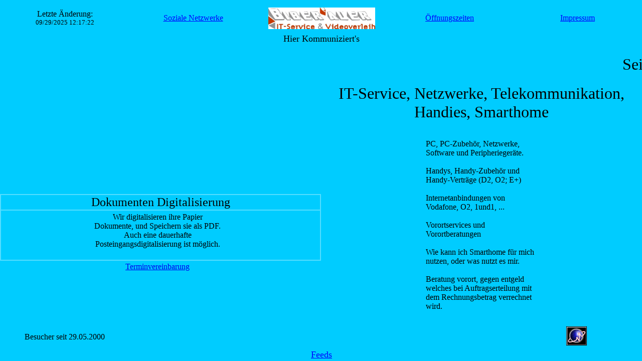

--- FILE ---
content_type: text/html
request_url: http://heinzkraemer.de/
body_size: 829
content:
<!doctype HTML PUBLIC "-//W3C//DTD HTML 3.2 Final//EN">
<html>
<head>
    <title></title>
    <meta name="Revisit-After" content="2 days">
    <meta name="description" content="Diese Firma BeschÃ¤ftigt mit PC's, Handy`s, InternetzugÃ¤ngen, HandyvertrÃ¤gen, Telefon, VertrÃ¤gen, Telefonen und Smarthome ">
    <meta name="keywords" content="Fischbachtal, GroÃ?-Bieberau, Riedstadt,  PC, Telefon, HandyvertrÃ¤ge, InternetvertrÃ¤ge, Smarthome,  All-ip, Dokumenten digitalisierung"><meta name="Author" content="Heinz Krämer">
    <meta name="Date" content="Fri, 20 Sep 2013 15:50:11 GMT">
    <meta http-equiv="Content-Language" content="de">
    <meta name="Generator" content="XynX! NetJet 3.11 Build 110 (Win32r)">
    <link rel="alternate" type="application/rss+xml" title="Biber`auer IT-Service & Videoverleih" href="http://www.heinzkraemer.de/Feeds/rss.xml" /></head>
    <frameset rows="15%,75%,10%" border=0 frameborder=0 framespacing=0 BORDER="0" BORDER="0" BORDER="0" BORDER="0">
    <frame name="Top" src="Kopfzeile.html" xynxdeftarget="Main" frameborder=0 scrolling=no
    marginwidth=0 marginheight=7 target="Main">
    <frame name="Main" src="Hauptseite1.html" frameborder=0 marginwidth=0 marginheight=0 target="_self" scrolling="auto">
    <frame name="Bottom" src="fusszeile.html" xynxdeftarget="Main" frameborder=0 marginwidth=0
    marginheight=0 target="Main">
    <noframes>
    <body bgcolor="#FFB400" text="#000000" link="#0000EE" vlink="#551A8B" alink="#FF0000">
    </body>
    </noframes>
</frameset>
</html>


--- FILE ---
content_type: text/html
request_url: http://heinzkraemer.de/Kopfzeile.html
body_size: 759
content:
<!doctype HTML PUBLIC "-//W3C//DTD HTML 3.2 Final//EN">
<html>
<head>
    <base target="Main">
    <meta name="Author" content="Heinz Kr�mer">
    <meta name="Date" content="Tue, 25 Mar 2014 09:39:39 GMT">
    <meta name="Revisit-After" content="14 days">
    <meta http-equiv="Pragma" content="No-Cache">
    <meta http-equiv="content-language" content="de">
    <meta name="Generator" content="XynX! NetJet 3.11 Build 110 (Win32r)">
	<style type="text/css">
a {
	color: #0000FF;
}
</style>
</head>
<body text="#000000" vlink="#000000" alink="#8B0000" style="background-color: #00CCFF">
<table align=center width="100%" height="100%">
<tr>
    <td align=center valign=middle width="20%">
        <p>Letzte &Auml;nderung:<br>
        <font size=2><script type="text/javascript" language="JavaScript">
<!--
document.write(document.lastModified);
// -->
</script></font></p></td>
    <td align=center valign=middle width="20%">
        <p><a href="Sozialnetworks.htm">Soziale Netzwerke</a></p></td>
    <td align=center valign=middle width="20%">
        <p><font size=2><a href="Hauptseite1.html"><img align=middle src="images/nEUES LOGO.gif"
        height=43 width=213></a></font></p>
        <p></p></td>
    <td align=center valign=middle width="20%">
        <p><a href="oeffnungszeiten.htm">&Ouml;ffnungszeiten</a></p></td>
    <td align=center valign=middle width="20%">
        <p><a href="Impressum.htm">Impressum</a></p></td>
</tr>
<tr>
    <td valign=top></td>
    <td valign=top></td>
    <td valign=top>
        <p align=center><font size=4>Hier Kommuniziert's</font></p></td>
    <td valign=top></td>
    <td valign=top></td>
</tr>
</table>
</body>
</html>


--- FILE ---
content_type: text/html
request_url: http://heinzkraemer.de/Hauptseite1.html
body_size: 1479
content:
<!doctype HTML PUBLIC "-//W3C//DTD HTML 3.2 Final//EN">
<html>
<head>
    <meta name="Author" content="Heinz Kr�mer">
    <meta name="Date" content="Sat, 29 Jul 2017 19:53:48 GMT">
    <meta name="Revisit-After" content="2 days">
    <meta http-equiv="content-language" content="de">
    <meta name="Generator" content="XynX! NetJet 3.11 Build 110 (Win32r)">
	<base target="_self">
	<style type="text/css">
.auto-style3 {
	background-color: #00CCFF;
}
a:visited {
	color: #9932CC;
}
.auto-style4 {
	font-size: x-large;
}
.auto-style5 {
	background-color: #55DDFF;
}
.auto-style6 {
	color: #0000FF;
	font-weight: bold;
}
</style>
</head>
<body alink="#FFFFFF" style="background-color: #00CCFF">
<table align=center valign=middle width="100%" height="100%" cellspacing=0 cellpadding=0 class="auto-style3">
<tr>
    <td colspan=2 align=center width="100%" height=60>
        <p align=center><font size=6>
		<marquee height=55 scrollamount=1 scrolldelay=60>Seit 01.06.2021 auch in Riedstadt und Umgebung</marquee></font></p></td>
</tr>
<tr>
    <td align=center width="50%" class="auto-style3">
        <table width="100%" class="auto-style5">
        <tr>
            <td align=left width="16%" class="auto-style3">
                <p align=center class="auto-style4">Dokumenten
                Digitalisierung</p>
                <p align=center></p></td>
        </tr>
        <tr>
            <td valign=top class="auto-style3">
                <table width="100%" class="auto-style3">
                <tr>
                    <td valign=top width="16%"></td>
                    <td align=left valign=top width="16%">
                        <p align=center>Wir digitalisieren ihre Papier
                        Dokumente, und Speichern sie als PDF. Auch eine dauerhafte Posteingangsdigitalisierung
                        ist m&ouml;glich.<br>
                        <br>
                        </p></td>
                    <td valign=top width="17%" class="auto-style3"></td>
                </tr>
                </table></td>
        </tr>
        </table>
        <table width="100%">
        <tr>
            <td valign=top width="16%">
                <p align=center></p></td>
            <td valign=top width="16%">
                <p align=center><a href="mailto:info@heinzkraemer.de?subject=Dokumentendigitalisierung">Terminvereinbarung</a></p>
                <p></p></td>
            <td valign=top width="17%" class="auto-style3"></td>
        </tr>
        </table></td>
    <td align=center width="50%">
        <p><font size=6>IT-Service, Netzwerke, Telekommunikation, Handies, Smarthome</font></p>
        <table width="100%" style="height: 505">
        <tr>
            <td valign=top width="17%"></td>
            <td valign=top width="16%"></td>
            <td valign=top width="17%"></td>
        </tr>
        <tr>
            <td valign=top width="17%"></td>
            <td valign=top width="16%">
                <p>PC, PC-Zubeh&ouml;r, Netzwerke, Software und Peripherieger&auml;te.</p></td>
            <td valign=top width="17%"></td>
        </tr>
        <tr>
            <td valign=top width="17%"></td>
            <td valign=top width="16%">
                <p>Handys, Handy-Zubeh&ouml;r und Handy-Vertr&auml;ge
                (D2, O2; E+)</p></td>
            <td valign=top width="17%"></td>
        </tr>
        <tr>
            <td valign=top width="17%"></td>
            <td valign=top width="16%">
                <p>Internetanbindungen von Vodafone, O2, 1und1, ...</p></td>
            <td valign=top width="17%"></td>
        </tr>
        <tr>
            <td valign=top width="17%"></td>
            <td valign=top width="16%">
                <p>Vorortservices und Vorortberatungen</p></td>
            <td valign=top width="17%"></td>
        </tr>
        <tr>
            <td valign=top width="17%"></td>
            <td valign=top width="16%">
                <p>Wie kann ich Smarthome f&uuml;r mich nutzen, oder
                was nutzt es mir. <br>
                <br>
                Beratung vorort, gegen entgeld welches bei Auftragserteilung mit dem Rechnungsbetrag
                verrechnet wird.</p></td>
            <td valign=top width="17%"></td>
        </tr>
        <tr>
            <td valign=top width="17%"></td>
            <td valign=top width="16%"></td>
            <td valign=top width="17%"></td>
        </tr>
        <tr>
            <td valign=top width="17%"></td>
            <td valign=top width="16%"></td>
            <td valign=top width="17%"></td>
        </tr>
        <tr>
            <td valign=top width="17%"></td>
            <td valign=top width="16%"></td>
            <td valign=top width="17%"></td>
        </tr>
        <tr>
            <td valign=top width="17%"></td>
            <td valign=top width="16%"></td>
            <td valign=top width="17%"></td>
        </tr>
        <tr>
            <td valign=top width="17%"></td>
            <td valign=top width="16%">
                <p align=center>
				<a href="mailto:info@heinzkraemer.de?subject=IT & Telefon" class="auto-style6">Fragen
                oder Bestellungen</a></p></td>
            <td valign=top width="17%"></td>
        </tr>
        <tr>
            <td valign=top width="17%"></td>
            <td valign=top width="16%"></td>
            <td valign=top width="17%"></td>
        </tr>
        </table></td>
</tr>
</table>
</body>
</html>


--- FILE ---
content_type: text/html
request_url: http://heinzkraemer.de/fusszeile.html
body_size: 1315
content:
<!doctype HTML PUBLIC "-//W3C//DTD HTML 3.2 Final//EN">
<html>
<head>
    <base target="Main">
    <meta name="Author" content="Heinz Kr�mer">
    <meta name="Date" content="Sat, 19 Oct 2013 11:37:27 GMT">
    <meta name="Revisit-After" content="7 days">
    <meta http-equiv="content-language" content="de">
    <link href="http://www.heinzkraemer.de/Feeds" rel="alternate" type="application/rss+xml"
    TITLE="Biber`auer IT-Service & Videoverleih" />
    <meta name="Generator" content="XynX! NetJet 3.11 Build 110 (Win32r)">
	<style type="text/css">
a {
	color: #0000FF;
}
a:visited {
	color: #800080;
}
a:active {
	color: #FF0000;
}
</style>
</head>
<body text="#000000" style="background-color: #00CCFF">
<table width="100%">
<tr>
    <td align=center valign=middle width="20%">
        <p>Besucher seit 29.05.2000</p></td>
    <td align=right valign=middle width="20%">
        <p></p></td>
    <td align=center valign=middle width="20%">
        <!-- Site Meter --><script src="http://sm4.sitemeter.com/js/counter.js?site=sm4heinz"
type="text/javascript"></script>
        <noscript>
            <p><a href="http://sm4.sitemeter.com/stats.asp?site=sm4heinz" target="_top"><img
            src="http://sm4.sitemeter.com/meter.asp?site=sm4heinz" alt="Site Meter" border=0
            /></a> </p>
        </noscript>
        <!-- Copyright (c)2009 Site Meter --></td>
    <td align=center valign=middle width="20%">
        <p></p></td>
    <td align=center valign=middle width="20%">
        <p></p>
        <div ID="eXTReMe">
            <p><a href="http://extremetracking.com/open?login=heinzkra"><img src="http://t1.extreme-dm.com/i.gif" alt="eXTReMe Tracker"
            id="EXim" height=38 width=41 STYLE="border: 0;" /></a> <script type="text/javascript">
<!--
EXref="";top.document.referrer?EXref=top.document.referrer:EXref=document.referrer;//-->
</script><script type="text/javascript">
<!--
var EXlogin='heinzkra' // Login
var EXvsrv='s9' // VServer
EXs=screen;EXw=EXs.width;navigator.appName!="Netscape"?
EXb=EXs.colorDepth:EXb=EXs.pixelDepth;EXsrc="src";
navigator.javaEnabled()==1?EXjv="y":EXjv="n";
EXd=document;EXw?"":EXw="na";EXb?"":EXb="na";
EXref?EXref=EXref:EXref=EXd.referrer;
EXd.write("<img "+EXsrc+"=http://e0.extreme-dm.com",
"/"+EXvsrv+".g?login="+EXlogin+"&amp;",
"jv="+EXjv+"&amp;j=y&amp;srw="+EXw+"&amp;srb="+EXb+"&amp;",
"l="+escape(EXref)+" height=1 width=1>");//-->
</script></p>
            <noscript>
                <div ID="neXTReMe">
                    <p><img src="http://e0.extreme-dm.com/s9.g?login=heinzkra&amp;j=n&amp;jv=n" alt=""
                    height=1 width=1 /></p>
                </div>
            </noscript>
        </div></td>
</tr>
<tr>
    <td valign=top></td>
    <td valign=top></td>
    <td valign=top>
        <p align=center><a href="http://heinzkraemer.de/Feeds/rss.xml"><font size=4>Feeds</font></a></p></td>
    <td valign=top></td>
    <td valign=top></td>
</tr>
</table>
</body>
</html>
